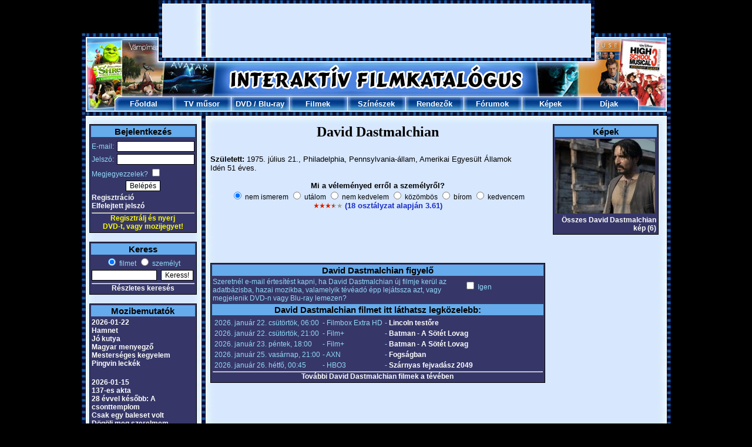

--- FILE ---
content_type: text/html; charset=UTF-8
request_url: https://www.filmkatalogus.hu/David-Dastmalchian--sz263528
body_size: 7662
content:
<!DOCTYPE HTML PUBLIC "-//W3C//DTD HTML 4.01 Transitional//EN" "http://www.w3.org/TR/html4/loose.dtd">
<HTML>
<HEAD>
<!-- Global site tag (gtag.js) - Google Analytics -->
<script async src="https://www.googletagmanager.com/gtag/js?id=UA-1320322-3"></script>
<script>
  window.dataLayer = window.dataLayer || [];
  function gtag(){dataLayer.push(arguments);}
  gtag('js', new Date());

  gtag('config', 'UA-1320322-3');
</script>
<TITLE>David Dastmalchian</TITLE>
<META HTTP-EQUIV='Content-Type' CONTENT='text/html; Charset=UTF-8;'>
<META HTTP-EQUIV='Content-Language' CONTENT='hu'>
<META NAME="keywords" CONTENT="David Dastmalchian, film, filmek, film adatok, mozi, mozifilmek, színészek, rendezők">
<META NAME="description" CONTENT="David Dastmalchian: Filmek, képek, fórumok. A legújabb információk és érdekességek róla: David Dastmalchian.">
<SCRIPT LANGUAGE='JavaScript' SRC='https://static.filmkatalogus.hu/film.js' TYPE='text/javascript'></SCRIPT>
<script src='https://static.filmkatalogus.hu/jquery.js' type='text/javascript'></script>
<LINK HREF='https://static.filmkatalogus.hu/film4.css' TYPE='text/css' REL='stylesheet'>
<link rel="shortcut icon" href="https://static.filmkatalogus.hu/favicon.ico">
<script>function gcookie(s){ var re=new RegExp(s+"=([^;]+)"); var value=re.exec(document.cookie); return(value!=null ? unescape(value[1]):null);}</script>
<meta property="og:site_name" content="FilmKatalogus.hu" />
<meta property="og:title" content="David Dastmalchian" />
<meta property="og:type" content="website" />
<meta property="og:url" content="https://www.filmkatalogus.hu/David-Dastmalchian--sz263528" />
<meta property="og:image" content="https://static.filmkatalogus.hu/David-Dastmalchian--192228.jpg" />
<meta property="og:image:alt" content="David Dastmalchian" />
</HEAD>
<BODY>
<DIV ID='contents'>
<DIV STYLE='POSITION:Absolute;VISIBILITY:hidden;Z-INDEX:-1;'><IFRAME ID='hatterprgfr'></IFRAME></DIV>
<IMG SRC='https://static.filmkatalogus.hu/pic/mozifilmek.jpg'><table cellspacing=0 cellpadding=0><tr><td><IMG SRC='https://static.filmkatalogus.hu/pic/tvfilmek.jpg' width=138></td><td width=728><script async src="//pagead2.googlesyndication.com/pagead/js/adsbygoogle.js"></script>
<!-- filmkatalogus-728x90-felso -->
<ins class="adsbygoogle"
     style="display:inline-block;width:728px;height:90px"
     data-ad-client="ca-pub-7270074373126382"
     data-ad-slot="9995077322"></ins>
<script>
(adsbygoogle = window.adsbygoogle || []).push({});
</script>
</td><td><IMG SRC='https://static.filmkatalogus.hu/pic/dvd-filmek.jpg' width=137></td></tr></table><IMG SRC='https://static.filmkatalogus.hu/pic/filmek2.jpg'><TABLE CELLSPACING='0' CELLPADDING='0' WIDTH='1003'>
<TR>
<TD WIDTH='56'><IMG SRC='https://static.filmkatalogus.hu/pic/filmek.jpg' ALT='Filmek'></TD>
<TD ALIGN=CENTER VALIGN=MIDDLE WIDTH='99' BACKGROUND='https://static.filmkatalogus.hu/pic/felso_film_1.jpg' HEIGHT='25'> <a href='/' CLASS='fomenu' title='Főoldal'>Főoldal</A></TD>
<TD ALIGN=CENTER VALIGN=MIDDLE WIDTH='99' BACKGROUND='https://static.filmkatalogus.hu/pic/felso_film_2.jpg' HEIGHT='25'> <a href='/tvmusor' CLASS='fomenu' title='TV műsor'>TV műsor</A></TD>
<TD ALIGN=CENTER VALIGN=MIDDLE WIDTH='99' BACKGROUND='https://static.filmkatalogus.hu/pic/felso_film_2.jpg' HEIGHT='25'> <span class='fomenu'><a href='/dvdbolt' CLASS='fomenu' title='DVD bolt'>DVD</A> / <a href='/bluraybolt' CLASS='fomenu' title='Blu-ray bolt'>Blu-ray</A></span></TD>
<TD ALIGN=CENTER VALIGN=MIDDLE WIDTH='99' BACKGROUND='https://static.filmkatalogus.hu/pic/felso_film_2.jpg' HEIGHT='25'> <a href='/filmek' CLASS='fomenu' title='Filmek'>Filmek</A></TD>
<TD ALIGN=CENTER VALIGN=MIDDLE WIDTH='99' BACKGROUND='https://static.filmkatalogus.hu/pic/felso_film_2.jpg' HEIGHT='25'> <a href='/szineszek' CLASS='fomenu' title='Színészek'>Színészek</A></TD>
<TD ALIGN=CENTER VALIGN=MIDDLE WIDTH='99' BACKGROUND='https://static.filmkatalogus.hu/pic/felso_film_2.jpg' HEIGHT='25'> <a href='/rendezok' CLASS='fomenu' title='Rendezők'>Rendezők</A></TD>
<TD ALIGN=CENTER VALIGN=MIDDLE WIDTH='99' BACKGROUND='https://static.filmkatalogus.hu/pic/felso_film_2.jpg' HEIGHT='25'> <a href='/forumok' CLASS='fomenu' title='Fórumok'>Fórumok</A></TD>
<TD ALIGN=CENTER VALIGN=MIDDLE WIDTH='99' BACKGROUND='https://static.filmkatalogus.hu/pic/felso_film_2.jpg' HEIGHT='25'> <a href='/kepek' CLASS='fomenu' title='Képek'>Képek</A></TD>
<TD ALIGN=CENTER VALIGN=MIDDLE WIDTH='99' BACKGROUND='https://static.filmkatalogus.hu/pic/felso_film_3.jpg' HEIGHT='25'> <a href='/dijak' CLASS='fomenu' title='Díjak'>Díjak</A></TD>
<TD WIDTH='56'><IMG SRC='https://static.filmkatalogus.hu/pic/mozi.jpg' ALT='Mozi'></TD>
</TR>
</TABLE><IMG SRC='https://static.filmkatalogus.hu/pic/felsomenu_ala.jpg' WIDTH='1003' alt='film' title='film'><DIV CLASS='spacer'>&nbsp;</DIV>
<DIV ID='baloldal'>
<TABLE CLASS=tabla WIDTH='100%'>
<FORM METHOD=POST>
<TR CLASS=tabla_fejlec><TD COLSPAN=2>Bejelentkezés</TD></TR>
<TR><TD STYLE='PADDING-TOP:5px;'>E-mail:</TD><TD ALIGN=RIGHT STYLE='PADDING-TOP:5px;'><INPUT TYPE=TEXT NAME='login_email' VALUE='' CLASS='text' STYLE='WIDTH:126px;'></TD></TR>
<TR><TD>Jelszó:</TD><TD ALIGN=RIGHT><INPUT TYPE=PASSWORD NAME='login_jelszo' VALUE='' CLASS='text' STYLE='WIDTH:126px;'></TD></TR>
<TR><TD COLSPAN=2>Megjegyezzelek? <INPUT TYPE=CHECKBOX NAME='auto' VALUE='1'></TD></TR>
<TR><TD COLSPAN=2 ALIGN=CENTER><INPUT TYPE=SUBMIT NAME='login' VALUE='Belépés' CLASS='button'></TD></TR><TR><TD COLSPAN=2><a href='/regisztracio' CLASS='tabla_link' title='Regisztráció'>Regisztráció</A><BR><a href='/elfelejtettjelszo' CLASS='tabla_link' title='Elfelejtett jelszó'>Elfelejtett jelszó</A></TD></TR></FORM>
<TR><TD COLSPAN=2 ALIGN=CENTER><HR STYLE='MARGIN-BOTTOM:1px;'><A HREF='/regisztracio' STYLE='TEXT-DECORATION:None;CURSOR:Pointer;CURSOR:Hand;'><BLINK STYLE='COLOR:Yellow;'>Regisztrálj és nyerj<BR>DVD-t, vagy mozijegyet!</BLINK></A></TD></TR></TABLE>
<BR>
<TABLE CLASS='tabla' WIDTH='100%'>
<TR CLASS='tabla_fejlec'><TD COLSPAN=2>Keress</TD></TR>
<FORM ACTION='/kereses' METHOD=POST>
<INPUT TYPE=HIDDEN NAME='keres0' VALUE='1'>
<TR><TD ALIGN=CENTER COLSPAN=2><INPUT ID='filmetkeress' TYPE=RADIO NAME='gyorskeres' VALUE='0' CHECKED><label for=filmetkeress> filmet</label> <INPUT ID='szemelytkeress' TYPE=RADIO NAME='gyorskeres' VALUE='1'><label for=szemelytkeress> személyt</label></TD></TR>
<TR><TD><INPUT TYPE=TEXT NAME='szo0' VALUE='' CLASS='text' STYLE='WIDTH:105px;'></TD><TD><INPUT TYPE=SUBMIT NAME='sbmt' VALUE='Keress!' CLASS='button'></TD></TR>
</FORM><TR><TD ALIGN=CENTER COLSPAN=2><HR><a href='/kereses' CLASS='tabla_link' title='Részletes keresés'>Részletes keresés</A></TD></TR>
</TABLE>
<BR>
<TABLE CLASS='tabla' WIDTH='100%'>
<TR CLASS='tabla_fejlec'><TD>Mozibemutatók</TD></TR>
<TR><TD><a href='/mozibemutatok-20260122' CLASS='tabla_link' title='2026-01-22'>2026-01-22</A><BR><a href='/Hamnet--f65614' CLASS='tabla_link' title='Hamnet'>Hamnet</A><BR>
<a href='/Jo-kutya--f65490' CLASS='tabla_link' title='Jó kutya'>Jó kutya</A><BR>
<a href='/Magyar-menyegzo--f65676' CLASS='tabla_link' title='Magyar menyegző'>Magyar menyegző</A><BR>
<a href='/Mesterseges-kegyelem--f65450' CLASS='tabla_link' title='Mesterséges kegyelem'>Mesterséges kegyelem</A><BR>
<a href='/Pingvin-leckek--f65848' CLASS='tabla_link' title='Pingvin leckék'>Pingvin leckék</A><BR>
<BR></TD></TR>
<TR><TD><a href='/mozibemutatok-20260115' CLASS='tabla_link' title='2026-01-15'>2026-01-15</A><BR><a href='/137es-akta--f65308' CLASS='tabla_link' title='137-es akta'>137-es akta</A><BR>
<a href='/28-evvel-kesobb-A-csonttemplom--f65209' CLASS='tabla_link' title='28 évvel később: A csonttemplom'>28 évvel később: A csonttemplom</A><BR>
<a href='/Csak-egy-baleset-volt--f65506' CLASS='tabla_link' title='Csak egy baleset volt'>Csak egy baleset volt</A><BR>
<a href='/Dogolj-meg-szerelmem--f65167' CLASS='tabla_link' title='Dögölj meg szerelmem'>Dögölj meg szerelmem</A><BR>
<a href='/Romzsa-Todor--f65967' CLASS='tabla_link' title='Romzsa Tódor'>Romzsa Tódor</A><BR>
<a href='/Tafiti-es-Pamacs--f65842' CLASS='tabla_link' title='Tafiti és Pamacs'>Tafiti és Pamacs</A><BR>
<BR></TD></TR>
<TR><TD><a href='/mozibemutatok-20260108' CLASS='tabla_link' title='2026-01-08'>2026-01-08</A><BR><a href='/A-teboly-otthona--f65311' CLASS='tabla_link' title='A téboly otthona'>A téboly otthona</A><BR>
<a href='/Finnik-2-Jo-a-szorny-a-haznal--f66055' CLASS='tabla_link' title='Finnik 2. - Jó a szörny a háznál'>Finnik 2. - Jó a szörny a háznál</A><BR>
<a href='/Fozoklub-A-masodik-fogas--f65741' CLASS='tabla_link' title='Főzőklub - A második fogás'>Főzőklub - A második fogás</A><BR>
<a href='/Greenland-Az-uj-menedek--f65795' CLASS='tabla_link' title='Greenland: Az új menedék'>Greenland: Az új menedék</A><BR>
<a href='/Nincs-mas-valasztas--f65513' CLASS='tabla_link' title='Nincs más választás'>Nincs más választás</A><BR>
<a href='/Osi-oszton--f65504' CLASS='tabla_link' title='Ősi ösztön'>Ősi ösztön</A><BR>
</TD></TR>
<TR><TD ALIGN=CENTER><HR><a href='/mozibemutatok' CLASS='tabla_link' title='További mozibemutatók'>További mozibemutatók</A></TD></TR>
</TABLE>
<BR>
<TABLE CLASS='tabla' WIDTH='100%'>
<TR CLASS='tabla_fejlec' style='font-size: 12px;'><TD>DVD / Blu-ray premierek</TD></TR>
<TR><TD><a href='/Szarmazas--dvd-f59266#dvd46818' CLASS='tabla_link' title='Származás (DVD)'>Származás (DVD)</A></TD></TR>
</TD></TR>
<TR><TD align='center'><HR><span style='font-size: 10px;'><a href='/legujabbdvdk' CLASS='tabla_link' title='További DVD premierek'>További DVD premierek</A></span></td><tr><td align='center'><span style='font-size: 10px;'><a href='/legujabbblurayek' CLASS='tabla_link' title='További Blu-ray premierek'>További Blu-ray premierek</A></span></TD></TR>
</TABLE>
<BR>
<TABLE CLASS='tabla' WIDTH='100%'>
<TR CLASS='tabla_fejlec'><TD>Hamarosan a TV-ben</TD></TR>
<TR><TD><a href='/Bajkevero-majom--f14690' CLASS='tabla_link' title='Bajkeverő majom'>Bajkeverő majom</A><BR>- Minimax, 06:00</TD></TR>
<TR><TD><a href='/Delibab-minden-mennyisegben--f36923' CLASS='tabla_link' title='Délibáb minden mennyiségben'>Délibáb minden mennyiségben</A><BR>- M5, 06:35</TD></TR>
<TR><TD><a href='/Hook--f3543' CLASS='tabla_link' title='Hook'>Hook</A><BR>- Film Café, 06:35</TD></TR>
<TR><TD><a href='/Urcowboyok--f8657' CLASS='tabla_link' title='Űrcowboyok'>Űrcowboyok</A><BR>- Moziverzum, 06:55</TD></TR>
<TR><TD><a href='/Kemkolykok-4-A-vilag-minden-ideje--f28088' CLASS='tabla_link' title='Kémkölykök 4. - A világ minden ideje'>Kémkölykök 4. - A világ minden ideje</A><BR>- Filmbox Family, 07:15</TD></TR>
<TR><TD ALIGN=CENTER><HR><a href='/tvmusor' CLASS='tabla_link' title='Teljes tévéműsor'>Teljes tévéműsor</A></TD></TR>
</TABLE>
<BR>
<TABLE CLASS='tabla' WIDTH=100%>
<TR CLASS='tabla_fejlec'><TD>Szülinaposok</TD></TR>
<TR><TD><a href='/Ujlaki-Denes--sz5625' CLASS='tabla_link' title='Ujlaki Dénes'>Ujlaki Dénes</A> (81)</TD></TR>
<TR><TD><a href='/Lorenzo-Lamas--sz3440' CLASS='tabla_link' title='Lorenzo Lamas'>Lorenzo Lamas</A> (68)</TD></TR>
<TR><TD><a href='/Omar-Sy--sz104765' CLASS='tabla_link' title='Omar Sy'>Omar Sy</A> (48)</TD></TR>
<TR><TD><a href='/Rainn-Wilson--sz93499' CLASS='tabla_link' title='Rainn Wilson'>Rainn Wilson</A> (60)</TD></TR>
<TR><TD><a href='/Skeet-Ulrich--sz1505' CLASS='tabla_link' title='Skeet Ulrich'>Skeet Ulrich</A> (56)</TD></TR>
<TR><TD ALIGN=CENTER><HR><a href='/ezenanapon-0120' CLASS='tabla_link' title='További szülinaposok'>További szülinaposok</A></TD></TR>
</TABLE>
<BR>
<TABLE CLASS='tabla' WIDTH='100%'>
<TR CLASS='tabla_fejlec'><TD>Legfrissebb fórumok</TD></TR>
<TR><TD><a href='/forum-43946' CLASS='tabla_link' title='FILMKATALÓGUS TOP 100 JÁTÉK'>FILMKATALÓGUS TOP 100 JÁTÉK</A></TD></TR>
<TR><TD><a href='/forum-10852' CLASS='tabla_link' title='Hiányzó filmek a Filmkatalógusról!'>Hiányzó filmek a Filmkatalógusról!</A></TD></TR>
<TR><TD><a href='/forum-19814' CLASS='tabla_link' title='Tippjáték (Foci)'>Tippjáték (Foci)</A></TD></TR>
<TR><TD><a href='/forum-17208' CLASS='tabla_link' title='Mit hallgatsz most?'>Mit hallgatsz most?</A></TD></TR>
<TR><TD><a href='/forum-59690' CLASS='tabla_link' title='A Pokol Háza (2023) - Vélemények'>A Pokol Háza <SMALL>(2023)</SMALL> - Vélemények</A></TD></TR>
<TR><TD ALIGN=CENTER><HR><a href='/forumok' CLASS='tabla_link' title='További fórumok'>További fórumok</A></TD></TR>
</TABLE>
<BR>
<TABLE CLASS='tabla' WIDTH='100%'>
<TR CLASS='tabla_fejlec'><TD>Utoljára értékeltétek</TD></TR>
<TR><TD><a href='/A-feltakarito-brigad--f64560' CLASS='tabla_link' title='A feltakarító brigád'>A feltakarító brigád</A> <IMG SRC='https://static.filmkatalogus.hu/pic/ertek2a.gif' ALT='a'><IMG SRC='https://static.filmkatalogus.hu/pic/ertek2a.gif' ALT='a'><IMG SRC='https://static.filmkatalogus.hu/pic/ertek2a.gif' ALT='a'><IMG SRC='https://static.filmkatalogus.hu/pic/ertek0a.gif' ALT='a'><IMG SRC='https://static.filmkatalogus.hu/pic/ertek0a.gif' ALT='a'></TD></TR>
<TR><TD><a href='/George-Lucas--sz2403' CLASS='tabla_link' title='George Lucas'>George Lucas</A> <IMG SRC='https://static.filmkatalogus.hu/pic/ertek2a.gif' ALT='a'><IMG SRC='https://static.filmkatalogus.hu/pic/ertek2a.gif' ALT='a'><IMG SRC='https://static.filmkatalogus.hu/pic/ertek2a.gif' ALT='a'><IMG SRC='https://static.filmkatalogus.hu/pic/ertek2a.gif' ALT='a'><IMG SRC='https://static.filmkatalogus.hu/pic/ertek2a.gif' ALT='a'></TD></TR>
</TABLE>
<BR>
</DIV>
<DIV CLASS='spacer' STYLE='WIDTH:23px;'>&nbsp;</DIV>
<DIV ID='foablak'>
<DIV CLASS='film1'><H1>David Dastmalchian</H1>
<BR>
<B>Született:</B> 1975. július 21., Philadelphia, Pennsylvania-állam, Amerikai Egyesült Államok<BR>
Idén 51 éves.<BR>
<BR>
<!-- ertekel -->
<DIV ALIGN=CENTER><B>Mi a véleményed erről a személyről?</B><BR><span style='font-size: 12px;'>
<INPUT TYPE=RADIO NAME='szerinted' VALUE='0' CHECKED STYLE='BORDER:0px;' onClick='javascript:window.location.href="/regisztracio-sz263528";' CLASS='checkbox'> nem ismerem
<INPUT TYPE=RADIO NAME='szerinted' VALUE='1' TITLE='1.00' STYLE='BORDER:0px;' onClick='javascript:window.location.href="/regisztracio-sz263528";' CLASS='checkbox'> utálom
<INPUT TYPE=RADIO NAME='szerinted' VALUE='2' TITLE='2.00' STYLE='BORDER:0px;' onClick='javascript:window.location.href="/regisztracio-sz263528";' CLASS='checkbox'> nem kedvelem
<INPUT TYPE=RADIO NAME='szerinted' VALUE='3' TITLE='3.00' STYLE='BORDER:0px;' onClick='javascript:window.location.href="/regisztracio-sz263528";' CLASS='checkbox'> közömbös
<INPUT TYPE=RADIO NAME='szerinted' VALUE='4' TITLE='4.00' STYLE='BORDER:0px;' onClick='javascript:window.location.href="/regisztracio-sz263528";' CLASS='checkbox'> bírom
<INPUT TYPE=RADIO NAME='szerinted' VALUE='5' TITLE='5.00' STYLE='BORDER:0px;' onClick='javascript:window.location.href="/regisztracio-sz263528";' CLASS='checkbox'> kedvencem
</span><DIV ID='ertekel' STYLE='FONT-WEIGHT:Bold;'><IMG SRC='https://static.filmkatalogus.hu/pic/ertek2a.gif' ALT='a'><IMG SRC='https://static.filmkatalogus.hu/pic/ertek2a.gif' ALT='a'><IMG SRC='https://static.filmkatalogus.hu/pic/ertek2a.gif' ALT='a'><IMG SRC='https://static.filmkatalogus.hu/pic/ertek1a.gif' ALT='a'><IMG SRC='https://static.filmkatalogus.hu/pic/ertek0a.gif' ALT='a'> <a href='/David-Dastmalchian--ertekelesek-sz263528' title='David Dastmalchian értékelések'>(18 osztályzat alapján 3.61)</A></DIV>
</DIV>
<BR>
<!-- ertekelvege -->
<center><script async src="//pagead2.googlesyndication.com/pagead/js/adsbygoogle.js"></script>
<!-- filmkatalogus-468x60-felso-1 -->
<ins class="adsbygoogle"
     style="display:inline-block;width:468px;height:60px"
     data-ad-client="ca-pub-7270074373126382"
     data-ad-slot="9606828907"></ins>
<script>
(adsbygoogle = window.adsbygoogle || []).push({});
</script>
</center><br><TABLE CLASS='tabla' WIDTH='100%'>
<TR CLASS='tabla_fejlec'><TD COLSPAN=2>David Dastmalchian figyelő</TD></TR>
<TR><TD>Szeretnél e-mail értesítést kapni, ha David Dastmalchian új filmje kerül az adatbázisba, hazai mozikba, valamelyik tévéadó épp lejátssza azt, vagy megjelenik DVD-n vagy Blu-ray lemezen?</TD><TD NOWRAP><INPUT TYPE=CHECKBOX NAME='figyelo' ID='figyelo' VALUE='1' onClick='javascript:szemelyfigyelo(263528);'> Igen<DIV ID='testre' STYLE='VISIBILITY: Hidden;'>(<a href='/figyelo' CLASS='tabla_link' title='Figyelő testreszabása'>Figyelő testreszabása</A>)</DIV></TD></TR>
<TR CLASS='tabla_fejlec'><TD COLSPAN=2>David Dastmalchian filmet itt láthatsz legközelebb:</TD></TR>
<TR><TD COLSPAN=2><TABLE CLASS='tabla' STYLE='BORDER:0px;'><TR><TD>2026. január 22. csütörtök, 06:00</TD><TD>- Filmbox Extra HD</TD><TD>- <a href='/Lincoln-testore--f45334' CLASS='tabla_link' title='Lincoln testőre'>Lincoln testőre</A></TD></TR><TR><TD>2026. január 22. csütörtök, 21:00</TD><TD>- Film+</TD><TD>- <a href='/Batman-A-Sotet-Lovag--f20221' CLASS='tabla_link' title='Batman - A Sötét Lovag'>Batman - A Sötét Lovag</A></TD></TR><TR><TD>2026. január 23. péntek, 18:00</TD><TD>- Film+</TD><TD>- <a href='/Batman-A-Sotet-Lovag--f20221' CLASS='tabla_link' title='Batman - A Sötét Lovag'>Batman - A Sötét Lovag</A></TD></TR><TR><TD>2026. január 25. vasárnap, 21:00</TD><TD>- AXN</TD><TD>- <a href='/Fogsagban--f33474' CLASS='tabla_link' title='Fogságban'>Fogságban</A></TD></TR><TR><TD>2026. január 26. hétfő, 00:45</TD><TD>- HBO3</TD><TD>- <a href='/Szarnyas-fejvadasz-2049--f42214' CLASS='tabla_link' title='Szárnyas fejvadász 2049'>Szárnyas fejvadász 2049</A></TD></TR></TABLE><HR><CENTER><a href='/David-Dastmalchian--teveben-sz263528' CLASS='tabla_link' title='David Dastmalchian filmek a tévében'>További David Dastmalchian filmek a tévében</A></CENTER></TABLE></TD></TR>
</TABLE><BR>
<center><script async src="//pagead2.googlesyndication.com/pagead/js/adsbygoogle.js"></script>
<!-- filmkatalogus-468x60-also-1 -->
<ins class="adsbygoogle"
     style="display:inline-block;width:468px;height:60px"
     data-ad-client="ca-pub-7270074373126382"
     data-ad-slot="2872214562"></ins>
<script>
(adsbygoogle = window.adsbygoogle || []).push({});
</script>
</center><br><TABLE CLASS='tabla' ALIGN=CENTER WIDTH='100%'>
<TR CLASS=tabla_fejlec><TD COLSPAN=3>David Dastmalchian filmek</TD></TR>
<TR><TD WIDTH='496'>2026 - <a href='/Street-Fighter--f65991' CLASS='tabla_link' title='Street Fighter'>Street Fighter</A><DIV ALIGN=RIGHT> <B>M. Bison</B></TD><TD ALIGN=RIGHT WIDTH='60'></TD><TD WIDTH='75'>&nbsp;</TD></TR>
<TR><TD COLSPAN=3><HR></TD></TR>
<TR><TD>2025 - <a href='/Porszorny--f65936' CLASS='tabla_link' title='Porszörny'>Porszörny</A> (Dust Bunny)<DIV ALIGN=RIGHT>színész</TD><TD ALIGN=RIGHT><IMG SRC='https://static.filmkatalogus.hu/pic/ertek2a.gif' ALT='a'><IMG SRC='https://static.filmkatalogus.hu/pic/ertek2a.gif' ALT='a'><IMG SRC='https://static.filmkatalogus.hu/pic/ertek2a.gif' ALT='a'><IMG SRC='https://static.filmkatalogus.hu/pic/ertek0a.gif' ALT='a'><IMG SRC='https://static.filmkatalogus.hu/pic/ertek0a.gif' ALT='a'></TD><TD>&nbsp;</TD></TR>
<TR><TD COLSPAN=3><HR></TD></TR>
<TR><TD>2025 - <a href='/Dexter-Feltamadas--f64454' CLASS='tabla_link' title='Dexter: Feltámadás'>Dexter: Feltámadás</A> <B>sorozat</B> (Dexter: Resurrection)<DIV ALIGN=RIGHT> <B>Gareth</B></TD><TD ALIGN=RIGHT><IMG SRC='https://static.filmkatalogus.hu/pic/ertek2a.gif' ALT='a'><IMG SRC='https://static.filmkatalogus.hu/pic/ertek2a.gif' ALT='a'><IMG SRC='https://static.filmkatalogus.hu/pic/ertek2a.gif' ALT='a'><IMG SRC='https://static.filmkatalogus.hu/pic/ertek2a.gif' ALT='a'><IMG SRC='https://static.filmkatalogus.hu/pic/ertek1a.gif' ALT='a'></TD><TD>&nbsp;</TD></TR>
<TR><TD COLSPAN=3><HR></TD></TR>
<TR><TD>2025 - <a href='/Oldoklo--f64298' CLASS='tabla_link' title='Öldöklő'>Öldöklő</A> <B>sorozat</B> (Murderbot)<DIV ALIGN=RIGHT> <B>Gurathin</B></TD><TD ALIGN=RIGHT><IMG SRC='https://static.filmkatalogus.hu/pic/ertek2a.gif' ALT='a'><IMG SRC='https://static.filmkatalogus.hu/pic/ertek2a.gif' ALT='a'><IMG SRC='https://static.filmkatalogus.hu/pic/ertek2a.gif' ALT='a'><IMG SRC='https://static.filmkatalogus.hu/pic/ertek2a.gif' ALT='a'><IMG SRC='https://static.filmkatalogus.hu/pic/ertek1a.gif' ALT='a'></TD><TD>&nbsp;</TD></TR>
<TR><TD COLSPAN=3><HR></TD></TR>
<TR><TD>2025 - <a href='/Rosario--f64141' CLASS='tabla_link' title='Rosario'>Rosario</A><DIV ALIGN=RIGHT>színész</TD><TD ALIGN=RIGHT></TD><TD>&nbsp;</TD></TR>
<TR><TD COLSPAN=3><HR></TD></TR>
<TR><TD>2024 - <a href='/aMItol-felsz--f62019' CLASS='tabla_link' title='aMItől félsz'>aMItől félsz</A> (AfrAId)<DIV ALIGN=RIGHT> <B>Lightning</B></TD><TD ALIGN=RIGHT><IMG SRC='https://static.filmkatalogus.hu/pic/ertek2a.gif' ALT='a'><IMG SRC='https://static.filmkatalogus.hu/pic/ertek2a.gif' ALT='a'><IMG SRC='https://static.filmkatalogus.hu/pic/ertek2a.gif' ALT='a'><IMG SRC='https://static.filmkatalogus.hu/pic/ertek0a.gif' ALT='a'><IMG SRC='https://static.filmkatalogus.hu/pic/ertek0a.gif' ALT='a'></TD><TD>&nbsp;</TD></TR>
<TR><TD COLSPAN=3><HR></TD></TR>
<TR><TD>2023 - <a href='/Az-Igazsag-Ligaja-x-RWBY-Szuperhosok-es-Vadaszok-2-resz--f61930' CLASS='tabla_link' title='Az Igazság Ligája x RWBY: Szuperhősök és Vadászok, 2. rész'>Az Igazság Ligája x RWBY: Szuperhősök és Vadászok, 2. rész</A> (Justice League x RWBY: Super Heroes and Huntsmen Part Two)<DIV ALIGN=RIGHT> <B>Flash</B> (szinkronhang)</TD><TD ALIGN=RIGHT></TD><TD>&nbsp;</TD></TR>
<TR><TD COLSPAN=3><HR></TD></TR>
<TR><TD>2023 - <a href='/Ordogi-kulonkiadas--f61461' CLASS='tabla_link' title='Ördögi különkiadás'>Ördögi különkiadás</A> (Late Night with the Devil)<DIV ALIGN=RIGHT>ügyvezető producer,  <B>Jack Delroy</B></TD><TD ALIGN=RIGHT><IMG SRC='https://static.filmkatalogus.hu/pic/ertek2a.gif' ALT='a'><IMG SRC='https://static.filmkatalogus.hu/pic/ertek2a.gif' ALT='a'><IMG SRC='https://static.filmkatalogus.hu/pic/ertek2a.gif' ALT='a'><IMG SRC='https://static.filmkatalogus.hu/pic/ertek2a.gif' ALT='a'><IMG SRC='https://static.filmkatalogus.hu/pic/ertek0a.gif' ALT='a'></TD><TD>&nbsp;</TD></TR>
<TR><TD COLSPAN=3><HR></TD></TR>
<TR><TD>2023 - <a href='/Batman-A-vegzet-Gothambe-erkezik--f59954' CLASS='tabla_link' title='Batman: A végzet Gothambe érkezik'>Batman: A végzet Gothambe érkezik</A> (Batman: The Doom That Came to Gotham)<DIV ALIGN=RIGHT> <B>Grendon</B> (szinkronhang)</TD><TD ALIGN=RIGHT><IMG SRC='https://static.filmkatalogus.hu/pic/ertek2a.gif' ALT='a'><IMG SRC='https://static.filmkatalogus.hu/pic/ertek2a.gif' ALT='a'><IMG SRC='https://static.filmkatalogus.hu/pic/ertek2a.gif' ALT='a'><IMG SRC='https://static.filmkatalogus.hu/pic/ertek0a.gif' ALT='a'><IMG SRC='https://static.filmkatalogus.hu/pic/ertek0a.gif' ALT='a'></TD><TD>&nbsp;</TD></TR>
<TR><TD COLSPAN=3><HR></TD></TR>
<TR><TD>2023 - <a href='/A-Demeter-utolso-utja--f57588' CLASS='tabla_link' title='A Demeter utolsó útja'>A Demeter utolsó útja</A> (The Last Voyage of the Demeter)<DIV ALIGN=RIGHT> <B>Wojchek</B></TD><TD ALIGN=RIGHT><IMG SRC='https://static.filmkatalogus.hu/pic/ertek2a.gif' ALT='a'><IMG SRC='https://static.filmkatalogus.hu/pic/ertek2a.gif' ALT='a'><IMG SRC='https://static.filmkatalogus.hu/pic/ertek2a.gif' ALT='a'><IMG SRC='https://static.filmkatalogus.hu/pic/ertek1a.gif' ALT='a'><IMG SRC='https://static.filmkatalogus.hu/pic/ertek0a.gif' ALT='a'></TD><TD>&nbsp;</TD></TR>
<TR><TD COLSPAN=3><HR></TD></TR>
<TR><TD>2023 - <a href='/A-mumus--f57484' CLASS='tabla_link' title='A mumus'>A mumus</A> (The Boogeyman)<DIV ALIGN=RIGHT> <B>Lester Billings</B></TD><TD ALIGN=RIGHT><IMG SRC='https://static.filmkatalogus.hu/pic/ertek2a.gif' ALT='a'><IMG SRC='https://static.filmkatalogus.hu/pic/ertek2a.gif' ALT='a'><IMG SRC='https://static.filmkatalogus.hu/pic/ertek2a.gif' ALT='a'><IMG SRC='https://static.filmkatalogus.hu/pic/ertek0a.gif' ALT='a'><IMG SRC='https://static.filmkatalogus.hu/pic/ertek0a.gif' ALT='a'></TD><TD>&nbsp;</TD></TR>
<TR><TD COLSPAN=3><HR></TD></TR>
<TR><TD>2023 - <a href='/A-bostoni-fojtogato--f57382' CLASS='tabla_link' title='A bostoni fojtogató'>A bostoni fojtogató</A> (Boston Strangler)<DIV ALIGN=RIGHT> <B>Albert DeSalvo</B></TD><TD ALIGN=RIGHT><IMG SRC='https://static.filmkatalogus.hu/pic/ertek2a.gif' ALT='a'><IMG SRC='https://static.filmkatalogus.hu/pic/ertek2a.gif' ALT='a'><IMG SRC='https://static.filmkatalogus.hu/pic/ertek2a.gif' ALT='a'><IMG SRC='https://static.filmkatalogus.hu/pic/ertek1a.gif' ALT='a'><IMG SRC='https://static.filmkatalogus.hu/pic/ertek0a.gif' ALT='a'></TD><TD>&nbsp;</TD></TR>
<TR><TD COLSPAN=3><HR></TD></TR>
<TR><TD>2021 - <a href='/Dune--f49345' CLASS='tabla_link' title='Dűne'>Dűne</A> (Dune: Part One)<DIV ALIGN=RIGHT> <B>Piter De Vries</B></TD><TD ALIGN=RIGHT><IMG SRC='https://static.filmkatalogus.hu/pic/ertek2a.gif' ALT='a'><IMG SRC='https://static.filmkatalogus.hu/pic/ertek2a.gif' ALT='a'><IMG SRC='https://static.filmkatalogus.hu/pic/ertek2a.gif' ALT='a'><IMG SRC='https://static.filmkatalogus.hu/pic/ertek2a.gif' ALT='a'><IMG SRC='https://static.filmkatalogus.hu/pic/ertek0a.gif' ALT='a'></TD><TD align='right'><a href='/Dune--bluray-f49345' title='Dűne Blu-ray'><IMG SRC='https://static.filmkatalogus.hu/pic/bluray.gif' WIDTH='32' HEIGHT='32' TITLE='Kapható Blu-ray-en! 
Kattints ide a részletekért!' ALT='Kapható Blu-ray-en!'></A></TD></TR>
<TR><TD COLSPAN=3><HR></TD></TR>
<TR><TD>2018 - <a href='/Az-otthoniak--f63660' CLASS='tabla_link' title='Az otthoniak'>Az otthoniak</A> (The Domestics)<DIV ALIGN=RIGHT> <B>Willy Cunningham</B></TD><TD ALIGN=RIGHT><IMG SRC='https://static.filmkatalogus.hu/pic/ertek2a.gif' ALT='a'><IMG SRC='https://static.filmkatalogus.hu/pic/ertek2a.gif' ALT='a'><IMG SRC='https://static.filmkatalogus.hu/pic/ertek2a.gif' ALT='a'><IMG SRC='https://static.filmkatalogus.hu/pic/ertek0a.gif' ALT='a'><IMG SRC='https://static.filmkatalogus.hu/pic/ertek0a.gif' ALT='a'></TD><TD>&nbsp;</TD></TR>
<TR><TD COLSPAN=3><HR></TD></TR>
<TR><TD>2018 - <a href='/Millio-darabra-torve--f52790' CLASS='tabla_link' title='Millió darabra törve'>Millió darabra törve</A> (A Million Little Pieces)<DIV ALIGN=RIGHT> <B>Roy</B></TD><TD ALIGN=RIGHT><IMG SRC='https://static.filmkatalogus.hu/pic/ertek2a.gif' ALT='a'><IMG SRC='https://static.filmkatalogus.hu/pic/ertek2a.gif' ALT='a'><IMG SRC='https://static.filmkatalogus.hu/pic/ertek2a.gif' ALT='a'><IMG SRC='https://static.filmkatalogus.hu/pic/ertek0a.gif' ALT='a'><IMG SRC='https://static.filmkatalogus.hu/pic/ertek0a.gif' ALT='a'></TD><TD>&nbsp;</TD></TR>
<TR><TD COLSPAN=3><HR></TD></TR>
<TR><TD>2018 - <a href='/Madarak-a-dobozban--f47126' CLASS='tabla_link' title='Madarak a dobozban'>Madarak a dobozban</A> (Bird Box)<DIV ALIGN=RIGHT> <B>Marauder</B></TD><TD ALIGN=RIGHT><IMG SRC='https://static.filmkatalogus.hu/pic/ertek2a.gif' ALT='a'><IMG SRC='https://static.filmkatalogus.hu/pic/ertek2a.gif' ALT='a'><IMG SRC='https://static.filmkatalogus.hu/pic/ertek2a.gif' ALT='a'><IMG SRC='https://static.filmkatalogus.hu/pic/ertek2a.gif' ALT='a'><IMG SRC='https://static.filmkatalogus.hu/pic/ertek0a.gif' ALT='a'></TD><TD>&nbsp;</TD></TR>
<TR><TD COLSPAN=3><HR></TD></TR>
<TR><TD>2018 - <a href='/A-Hangya-es-a-Darazs--f44206' CLASS='tabla_link' title='A Hangya és a Darázs'>A Hangya és a Darázs</A> (Ant-Man and the Wasp)<DIV ALIGN=RIGHT> <B>Kurt</B></TD><TD ALIGN=RIGHT><IMG SRC='https://static.filmkatalogus.hu/pic/ertek2a.gif' ALT='a'><IMG SRC='https://static.filmkatalogus.hu/pic/ertek2a.gif' ALT='a'><IMG SRC='https://static.filmkatalogus.hu/pic/ertek2a.gif' ALT='a'><IMG SRC='https://static.filmkatalogus.hu/pic/ertek2a.gif' ALT='a'><IMG SRC='https://static.filmkatalogus.hu/pic/ertek0a.gif' ALT='a'></TD><TD><a href='/A-Hangya-es-a-Darazs--dvd-f44206' title='A Hangya és a Darázs DVD'><IMG SRC='https://static.filmkatalogus.hu/pic/dvd.gif' WIDTH='32' HEIGHT='32' TITLE='Kapható DVD-n! 
Kattints ide a részletekért!' ALT='Kapható DVD-n!'></A></TD></TR>
<TR><TD COLSPAN=3><HR></TD></TR>
<TR><TD>2017 - <a href='/Szarnyas-fejvadasz-2049--f42214' CLASS='tabla_link' title='Szárnyas fejvadász 2049'>Szárnyas fejvadász 2049</A> (Blade Runner 2049)<DIV ALIGN=RIGHT> <B>Coco</B></TD><TD ALIGN=RIGHT><IMG SRC='https://static.filmkatalogus.hu/pic/ertek2a.gif' ALT='a'><IMG SRC='https://static.filmkatalogus.hu/pic/ertek2a.gif' ALT='a'><IMG SRC='https://static.filmkatalogus.hu/pic/ertek2a.gif' ALT='a'><IMG SRC='https://static.filmkatalogus.hu/pic/ertek1a.gif' ALT='a'><IMG SRC='https://static.filmkatalogus.hu/pic/ertek0a.gif' ALT='a'></TD><TD><a href='/Szarnyas-fejvadasz-2049--dvd-f42214' title='Szárnyas fejvadász 2049 DVD'><IMG SRC='https://static.filmkatalogus.hu/pic/dvd.gif' WIDTH='32' HEIGHT='32' TITLE='Kapható DVD-n! 
Kattints ide a részletekért!' ALT='Kapható DVD-n!'></A><a href='/Szarnyas-fejvadasz-2049--bluray-f42214' title='Szárnyas fejvadász 2049 Blu-ray'><IMG SRC='https://static.filmkatalogus.hu/pic/bluray.gif' WIDTH='32' HEIGHT='32' TITLE='Kapható Blu-ray-en! 
Kattints ide a részletekért!' ALT='Kapható Blu-ray-en!'></A></TD></TR>
<TR><TD COLSPAN=3><HR></TD></TR>
<TR><TD>2016 - <a href='/A-Belkokiserlet--f42683' CLASS='tabla_link' title='A Belko-kísérlet'>A Belko-kísérlet</A> (The Belko Experiment)<DIV ALIGN=RIGHT> <B>Alonso Crane</B></TD><TD ALIGN=RIGHT><IMG SRC='https://static.filmkatalogus.hu/pic/ertek2a.gif' ALT='a'><IMG SRC='https://static.filmkatalogus.hu/pic/ertek2a.gif' ALT='a'><IMG SRC='https://static.filmkatalogus.hu/pic/ertek2a.gif' ALT='a'><IMG SRC='https://static.filmkatalogus.hu/pic/ertek1a.gif' ALT='a'><IMG SRC='https://static.filmkatalogus.hu/pic/ertek0a.gif' ALT='a'></TD><TD>&nbsp;</TD></TR>
<TR><TD COLSPAN=3><HR></TD></TR>
<TR><TD>2015 - <a href='/Hangya--f37793' CLASS='tabla_link' title='Hangya'>Hangya</A> (Ant-Man)<DIV ALIGN=RIGHT> <B>Kurt</B></TD><TD ALIGN=RIGHT><IMG SRC='https://static.filmkatalogus.hu/pic/ertek2a.gif' ALT='a'><IMG SRC='https://static.filmkatalogus.hu/pic/ertek2a.gif' ALT='a'><IMG SRC='https://static.filmkatalogus.hu/pic/ertek2a.gif' ALT='a'><IMG SRC='https://static.filmkatalogus.hu/pic/ertek2a.gif' ALT='a'><IMG SRC='https://static.filmkatalogus.hu/pic/ertek0a.gif' ALT='a'></TD><TD><a href='/Hangya--dvd-f37793' title='Hangya DVD'><IMG SRC='https://static.filmkatalogus.hu/pic/dvd.gif' WIDTH='32' HEIGHT='32' TITLE='Kapható DVD-n! 
Kattints ide a részletekért!' ALT='Kapható DVD-n!'></A></TD></TR>
<TR><TD COLSPAN=3><HR></TD></TR><TR><TD COLSPAN=3 ALIGN=CENTER><a href='/David-Dastmalchian--filmek-sz263528' CLASS='tabla_link' title='David Dastmalchian összes filmje'>David Dastmalchian összes filmje</A> (a 2015 előttiek is)</TD></TR>
</TABLE>
<BR>
<TABLE CLASS='tabla' ALIGN=CENTER WIDTH='100%'>
<TR CLASS='tabla_fejlec'><TD>Akikkel a legtöbbször együtt dolgozott:</TD></TR>
<TR CLASS=tabla2><TD><a href='/Hans-Zimmer--sz22381' title='Hans Zimmer'>Hans Zimmer</A> (3 filmben)</TD></TR>
<TR CLASS=tabla2><TD><a href='/Mary-Vernieu--sz43172' title='Mary Vernieu'>Mary Vernieu</A> (3 filmben)</TD></TR>
<TR CLASS=tabla2><TD><a href='/Michael-E-Uslan--sz92631' title='Michael E. Uslan'>Michael E. Uslan</A> (3 filmben)</TD></TR>
<TR CLASS=tabla2><TD><a href='/Denis-Villeneuve--sz278666' title='Denis Villeneuve'>Denis Villeneuve</A> (3 filmben)</TD></TR>
<TR CLASS=tabla2><TD><a href='/Peyton-Reed--sz778' title='Peyton Reed'>Peyton Reed</A> (2 filmben)</TD></TR>
<TR CLASS=tabla2><TD><a href='/Ridley-Scott--sz1414' title='Ridley Scott'>Ridley Scott</A> (2 filmben)</TD></TR>
</TABLE>
<BR>
<TABLE CLASS='tabla' WIDTH='100%'>
<TR CLASS='tabla_fejlec'><TD COLSPAN=3>David Dastmalchian fórumok</TD></TR>
<TR><TD><a href='/forum-sz-263528-1' CLASS='tabla_link' title='Vélemények téma megnyitása'>Vélemények téma megnyitása</A></TD><TD COLSPAN=2 ALIGN=RIGHT>0 hsz</TD></TR>
<TR CLASS='sor'><TD><a href='/forum-sz-263528-2' CLASS='tabla_link' title='Kérdések téma megnyitása'>Kérdések téma megnyitása</A></TD><TD COLSPAN=2 ALIGN=RIGHT>0 hsz</TD></TR>
</TABLE>
<DIV ALIGN=CENTER><INPUT TYPE=BUTTON VALUE='Új téma a személyhez' CLASS='gomb' onClick='javascript:window.location.href="/forum-sz-263528";return false;'></DIV>
</DIV>
<DIV CLASS='spacer'>&nbsp;</DIV>
<DIV CLASS='film2'>
<TABLE CLASS='tabla' ALIGN=CENTER WIDTH='100%'>
<TR CLASS=tabla_fejlec><TD>Képek</TD></TR>
<TR><TD><A HREF='javascript: kep("https://static.filmkatalogus.hu/David-Dastmalchian--192228.jpg",640,480);'><IMG SRC='https://static.filmkatalogus.hu/David-Dastmalchian--i192228.jpg' WIDTH='170' ALT='David Dastmalchian' TITLE='David Dastmalchian'></A></TD></TR>
<TR><TD ALIGN=RIGHT><a href='/David-Dastmalchian--kepek-sz263528' CLASS='tabla_link' title='David Dastmalchian képek'>Összes David Dastmalchian kép (6)</A></TD></TR>
</TABLE>
<BR>
<center><script async src="//pagead2.googlesyndication.com/pagead/js/adsbygoogle.js"></script>
<!-- filmkatalogus-160x600-1 -->
<ins class="adsbygoogle"
     style="display:inline-block;width:160px;height:600px"
     data-ad-client="ca-pub-7270074373126382"
     data-ad-slot="8022362779"></ins>
<script>
(adsbygoogle = window.adsbygoogle || []).push({});
</script>
</center><br></DIV>

<img src='https://static.filmkatalogus.hu/pic/blank.gif' width='765' height='1' alt='&nbsp;'><br><br>
<center><div style='text-align:center; margin: auto;'>
<script async src="https://pagead2.googlesyndication.com/pagead/js/adsbygoogle.js"></script>
<!-- FK-desk-adaptiv-also -->
<ins class="adsbygoogle"
     style="display:inline-block;width:728px;height:405px"
     data-ad-client="ca-pub-7270074373126382"
     data-ad-slot="5107563350"></ins>
<script>
     (adsbygoogle = window.adsbygoogle || []).push({});
</script>
</div>
</center>
</DIV>
<DIV ID='oldalalja'>
<IMG SRC='https://static.filmkatalogus.hu/pic/also_lezaro.jpg' alt='Filmkatalógus alsó'><BR>
<DIV STYLE='WIDTH:1003px;TEXT-ALIGN:Center;BACKGROUND: black;'><span class="copyright" style='color:#66ABEB'>Copyright &#169; 2005-2018, www.FilmKatalogus.hu | <a href="/joginyilatkozat" title="Jogi nyilatkozat" class="copyright" style='color:white;'>Jogi nyilatkozat</a> | <a href="/adatvedelem" title="Adatvédelem" class="copyright" style='color:white;'>Adatvédelem</a> | <a href="/impresszum" title="Impresszum" class="copyright" style='color:white;'>Impresszum</a> | <a href="/mediaajanlat" title="Médiaajánlat" class="copyright" style='color:white;'>Médiaajánlat</a> | <a href="/dvduzletszabalyzat" title="üzletszabályzat" class=copyright style='color:white;'>DVD üzletszabályzat, kapcsolat</a> | <a href="/sitemap" title="Sitemap" class=copyright style='color:white;'>Sitemap</a> | E-mail: <a href="mailto:info@filmkatalogus.hu" class="copyright" style='color:white;'>info@filmkatalogus.hu</a></span>
<br>
<br><div id="cookiekezeles" style="width: 95%; padding: 10px; margin: 0 auto; background-color: white; color: black; border: solid lightgray 1px;">Ez a weboldal cookie-kat használ, melyekre szükség van az oldal megfelelő működéséhez. <a href='/adatvedelem#cookieinfo' title=' style=color: black;'>További&nbsp;információk</A></div>
</DIV>
</DIV>
</div>
</BODY>
</HTML>


--- FILE ---
content_type: text/html; charset=utf-8
request_url: https://www.google.com/recaptcha/api2/aframe
body_size: 266
content:
<!DOCTYPE HTML><html><head><meta http-equiv="content-type" content="text/html; charset=UTF-8"></head><body><script nonce="tt2XBo5bB3iuJbm6DG4kjQ">/** Anti-fraud and anti-abuse applications only. See google.com/recaptcha */ try{var clients={'sodar':'https://pagead2.googlesyndication.com/pagead/sodar?'};window.addEventListener("message",function(a){try{if(a.source===window.parent){var b=JSON.parse(a.data);var c=clients[b['id']];if(c){var d=document.createElement('img');d.src=c+b['params']+'&rc='+(localStorage.getItem("rc::a")?sessionStorage.getItem("rc::b"):"");window.document.body.appendChild(d);sessionStorage.setItem("rc::e",parseInt(sessionStorage.getItem("rc::e")||0)+1);localStorage.setItem("rc::h",'1768883941597');}}}catch(b){}});window.parent.postMessage("_grecaptcha_ready", "*");}catch(b){}</script></body></html>